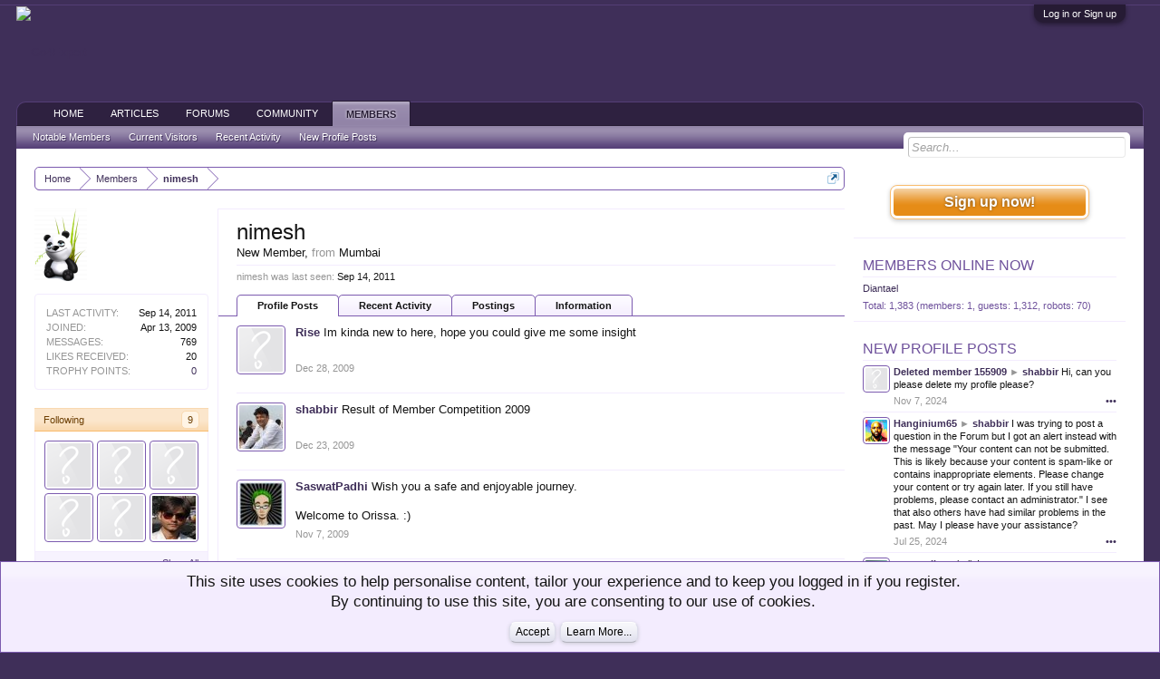

--- FILE ---
content_type: text/html; charset=UTF-8
request_url: https://www.go4expert.com/members/nimesh.52302/
body_size: 16356
content:
<!DOCTYPE html>
<html id="XenForo" lang="en-US" dir="LTR" class="Public NoJs LoggedOut Sidebar  Responsive" xmlns:fb="http://www.facebook.com/2008/fbml">
<head>

	<meta charset="utf-8" />
	<meta http-equiv="X-UA-Compatible" content="IE=Edge,chrome=1" />
	
		<meta name="viewport" content="width=device-width, initial-scale=1" />
	
	
		<base href="https://www.go4expert.com/" />
		<script>
			var _b = document.getElementsByTagName('base')[0], _bH = "https://www.go4expert.com/";
			if (_b && _b.href != _bH) _b.href = _bH;
		</script>
	

	<title>nimesh | Go4Expert</title>
	
	<noscript><style>.JsOnly, .jsOnly { display: none !important; }</style></noscript>
	<link rel="stylesheet" href="css.php?css=xenforo,form,public&amp;style=1&amp;dir=LTR&amp;d=1718803494" />
	<link rel="stylesheet" href="css.php?css=bb_code,facebook,login_bar,member_view,message_simple,nat_public_css,notices,panel_scroller,profile_post_list_simple,sidebar_share_page,wf_default&amp;style=1&amp;dir=LTR&amp;d=1718803494" />
	
	

	
	<!-- Google tag (gtag.js) -->
<script async src="https://www.googletagmanager.com/gtag/js?id=G-75L9VXE703"></script>
<script>
  window.dataLayer = window.dataLayer || [];
  function gtag(){dataLayer.push(arguments);}
  gtag('js', new Date());

  gtag('config', 'G-75L9VXE703');
</script>



	<script src="js/jquery/jquery-1.11.0.min.js"></script>	
		
	<script src="js/xenforo/xenforo.js?_v=4293148e"></script>
	<script src="js/xenforo/quick_reply_profile.js?_v=4293148e"></script>
	<script src="js/xenforo/comments_simple.js?_v=4293148e"></script>

	
	<link rel="apple-touch-icon" href="https://www.go4expert.com/images/logo.jpg" />
	<link rel="alternate" type="application/rss+xml" title="RSS feed for Go4Expert" href="forums/-/index.rss" />
	
	<link rel="next" href="members/nimesh.52302/?page=2" />
	<link rel="canonical" href="https://www.go4expert.com/members/nimesh.52302/" />
	<meta name="description" content="nimesh is a member of Go4Expert. New Member, from Mumbai" />	<meta property="og:site_name" content="Go4Expert" />
	<meta property="og:image" content="https://www.go4expert.com/data/avatars/m/52/52302.jpg?1469674424" />
	
	<meta property="og:image" content="https://www.go4expert.com/images/logo.jpg" />
	
	<meta property="og:type" content="profile" />
	<meta property="og:url" content="https://www.go4expert.com/members/nimesh.52302/" />
	<meta property="og:title" content="nimesh" />
	<meta property="og:description" content="nimesh is a New Member at Go4Expert" />
	
		<meta property="profile:username" content="nimesh" />
		
	
	<meta property="fb:app_id" content="472123222861973" />
	

</head>

<body>

<script src="//m.servedby-buysellads.com/monetization.js" type="text/javascript"></script>


	

<div id="loginBar">
	<div class="pageWidth">
		<div class="pageContent">	
			<h3 id="loginBarHandle">
				<label for="LoginControl"><a href="login/" class="concealed noOutline">Log in or Sign up</a></label>
			</h3>
			
			<span class="helper"></span>

			
		</div>
	</div>
</div>


<div id="headerMover">
	<div id="headerProxy"></div>

<div id="content" class="member_view">
	<div class="pageWidth">
		<div class="pageContent">
			<!-- main content area -->
			
			
			
			
				<div class="mainContainer">
					<div class="mainContent">
						
						
						
						
						<div class="breadBoxTop ">
							
							

<nav>
	
		
			
		
	

	<fieldset class="breadcrumb">
		<a href="misc/quick-navigation-menu" class="OverlayTrigger jumpMenuTrigger" data-cacheOverlay="true" title="Open quick navigation"><!--Jump to...--></a>
			
		<div class="boardTitle"><strong>Go4Expert</strong></div>
		
		<span class="crumbs">
			
				<span class="crust homeCrumb" itemscope="itemscope" itemtype="http://data-vocabulary.org/Breadcrumb">
					<a href="https://www.go4expert.com" class="crumb" rel="up" itemprop="url"><span itemprop="title">Home</span></a>
					<span class="arrow"><span></span></span>
				</span>
			
			
			
				<span class="crust selectedTabCrumb" itemscope="itemscope" itemtype="http://data-vocabulary.org/Breadcrumb">
					<a href="https://www.go4expert.com/members/" class="crumb" rel="up" itemprop="url"><span itemprop="title">Members</span></a>
					<span class="arrow"><span>&gt;</span></span>
				</span>
			
			
			
				
					<span class="crust" itemscope="itemscope" itemtype="http://data-vocabulary.org/Breadcrumb">
						<a href="https://www.go4expert.com/members/nimesh.52302/" class="crumb" rel="up" itemprop="url"><span itemprop="title">nimesh</span></a>
						<span class="arrow"><span>&gt;</span></span>
					</span>
				
			
		</span>
	</fieldset>
</nav>
						</div>
						
						
						
					
						<!--[if lt IE 8]>
							<p class="importantMessage">You are using an out of date browser. It  may not display this or other websites correctly.<br />You should upgrade or use an <a href="https://www.google.com/chrome/browser/" target="_blank">alternative browser</a>.</p>
						<![endif]-->

						
						
	

	
						
						
						
						
						
						
						
						
						
						<!-- main template -->
						
 




	







<div class="profilePage" itemscope="itemscope" itemtype="http://data-vocabulary.org/Person">

	<div class="mast">
		<div class="avatarScaler">
			
				<span class="Av52302l">
					<img src="https://www.go4expert.com/data/avatars/l/52/52302.jpg?1469674424" alt="nimesh" style="left: 67px; top: 56px; " itemprop="photo" />
				</span>
			
		</div>
		
		

		

		<div class="section infoBlock">
			<div class="secondaryContent pairsJustified">

				
				
				
					<dl><dt>Last Activity:</dt>
						<dd><span class="DateTime" title="Sep 14, 2011 at 8:43 PM">Sep 14, 2011</span></dd></dl>
				

				<dl><dt>Joined:</dt>
					<dd>Apr 13, 2009</dd></dl>

				<dl><dt>Messages:</dt>
					<dd>769</dd></dl>

				<dl><dt>Likes Received:</dt>
					<dd>20</dd></dl>

				
					<dl><dt>Trophy Points:</dt>
						<dd><a href="members/nimesh.52302/trophies" class="OverlayTrigger">0</a></dd></dl>
				
					
				
					
				

			</div>
		</div>

		

		
		<div class="followBlocks">
			
				<div class="section">
					<h3 class="subHeading textWithCount" title="nimesh is following 9 members.">
						<span class="text">Following</span>
						<a href="members/nimesh.52302/following" class="count OverlayTrigger">9</a>
					</h3>
					<div class="primaryContent avatarHeap">
						<ol>
						
							<li>
								<a href="members/assi9.62183/" class="avatar Av62183s Tooltip" title="Assi9" itemprop="contact" data-avatarhtml="true"><span class="img s" style="background-image: url('styles/default/xenforo/avatars/avatar_s.png')">Assi9</span></a>
							</li>
						
							<li>
								<a href="members/rise.67097/" class="avatar Av67097s Tooltip" title="Rise" itemprop="contact" data-avatarhtml="true"><span class="img s" style="background-image: url('styles/default/xenforo/avatars/avatar_s.png')">Rise</span></a>
							</li>
						
							<li>
								<a href="members/xpi0t0s.51/" class="avatar Av51s Tooltip" title="xpi0t0s" itemprop="contact" data-avatarhtml="true"><span class="img s" style="background-image: url('styles/default/xenforo/avatars/avatar_s.png')">xpi0t0s</span></a>
							</li>
						
							<li>
								<a href="members/techgeek-in.66905/" class="avatar Av66905s Tooltip" title="techgeek.in" itemprop="contact" data-avatarhtml="true"><span class="img s" style="background-image: url('styles/default/xenforo/avatars/avatar_s.png')">techgeek.in</span></a>
							</li>
						
							<li>
								<a href="members/rik625.58281/" class="avatar Av58281s Tooltip" title="rik625" itemprop="contact" data-avatarhtml="true"><span class="img s" style="background-image: url('styles/default/xenforo/avatars/avatar_s.png')">rik625</span></a>
							</li>
						
							<li>
								<a href="members/shyam_oec.16337/" class="avatar Av16337s Tooltip" title="shyam_oec" itemprop="contact" data-avatarhtml="true"><span class="img s" style="background-image: url('data/avatars/s/16/16337.jpg?1469674424')">shyam_oec</span></a>
							</li>
						
						</ol>
					</div>
					
						<div class="sectionFooter"><a href="members/nimesh.52302/following" class="OverlayTrigger">Show All</a></div>
					
				</div>
			

			
				<div class="section">
					<h3 class="subHeading textWithCount" title="nimesh is being followed by 14 members.">
						<span class="text">Followers</span>
						<a href="members/nimesh.52302/followers" class="count OverlayTrigger">14</a>
					</h3>
					<div class="primaryContent avatarHeap">
						<ol>
						
							<li>
								<a href="members/rise.67097/" class="avatar Av67097s Tooltip" title="Rise" itemprop="contact" data-avatarhtml="true"><span class="img s" style="background-image: url('styles/default/xenforo/avatars/avatar_s.png')">Rise</span></a>
							</li>
						
							<li>
								<a href="members/assi9.62183/" class="avatar Av62183s Tooltip" title="Assi9" itemprop="contact" data-avatarhtml="true"><span class="img s" style="background-image: url('styles/default/xenforo/avatars/avatar_s.png')">Assi9</span></a>
							</li>
						
							<li>
								<a href="members/lionaneesh.70501/" class="avatar Av70501s Tooltip" title="lionaneesh" itemprop="contact" data-avatarhtml="true"><span class="img s" style="background-image: url('data/avatars/s/70/70501.jpg?1469674424')">lionaneesh</span></a>
							</li>
						
							<li>
								<a href="members/shyam_oec.16337/" class="avatar Av16337s Tooltip" title="shyam_oec" itemprop="contact" data-avatarhtml="true"><span class="img s" style="background-image: url('data/avatars/s/16/16337.jpg?1469674424')">shyam_oec</span></a>
							</li>
						
							<li>
								<a href="members/hanleyhansen.18832/" class="avatar Av18832s Tooltip" title="hanleyhansen" itemprop="contact" data-avatarhtml="true"><span class="img s" style="background-image: url('styles/default/xenforo/avatars/avatar_s.png')">hanleyhansen</span></a>
							</li>
						
							<li>
								<a href="members/rik625.58281/" class="avatar Av58281s Tooltip" title="rik625" itemprop="contact" data-avatarhtml="true"><span class="img s" style="background-image: url('styles/default/xenforo/avatars/avatar_s.png')">rik625</span></a>
							</li>
						
						</ol>
					</div>
					
						<div class="sectionFooter"><a href="members/nimesh.52302/followers" class="OverlayTrigger">Show All</a></div>
					
				</div>
			
		</div>
		

		

		
		<div class="section infoBlock">
			<dl class="secondaryContent pairsJustified">
			
				

				

				
					<dl><dt>Home Page:</dt>
						<dd><a href="http://techiethakkar.blogspot.com" rel="nofollow" target="_blank" itemprop="url">http://techiethakkar.blogspot.com</a></dd></dl>
				

				
					<dl>
						<dt>Location:</dt>
						<dd>
							
								<a href="misc/location-info?location=Mumbai" rel="nofollow noreferrer" target="_blank" itemprop="address">Mumbai</a>
							
						</dd>
					</dl>
				

				
					<dl><dt>Occupation:</dt>
						<dd itemprop="role">Oracle Apps Admin</dd></dl>
				
			
			</dl>
		</div>
		
		
		
				
	
	<div class="section infoBlock sharePage">
		<div class="secondaryContent">
			<h3>Share This Page</h3>
			
				
				
					<div class="tweet shareControl">
						<a href="https://twitter.com/share" class="twitter-share-button" data-count="horizontal"
							data-lang="en-US"
							data-url="https://www.go4expert.com/members/nimesh.52302/"
							data-via="go4expert"
							data-related="go4expert">Tweet</a>
					</div>
						
				
					<div class="facebookLike shareControl">
						
						<div class="fb-like" data-href="https://www.go4expert.com/members/nimesh.52302/" data-layout="button_count" data-action="like" data-font="trebuchet ms" data-colorscheme="light"></div>
					</div>
				
					
						
			
		</div>
	</div>

		

		
		
		

	</div>

	<div class="mainProfileColumn">

		<div class="section primaryUserBlock">
			<div class="mainText secondaryContent">
				<div class="followBlock">
					
					
				</div>

				<h1 itemprop="name" class="username">nimesh</h1>

				<p class="userBlurb">
					<span class="userTitle" itemprop="title">New Member</span>, <span class="muted">from</span> <a href="misc/location-info?location=Mumbai" class="concealed" target="_blank" rel="nofollow noreferrer">Mumbai</a>
				</p>
				

				

				
					<dl class="pairsInline lastActivity">
						<dt>nimesh was last seen:</dt>
						<dd>
							
								<span class="DateTime" title="Sep 14, 2011 at 8:43 PM">Sep 14, 2011</span>
							
						</dd>
					</dl>
				
			</div>
			
			<ul class="tabs mainTabs Tabs" data-panes="#ProfilePanes > li" data-history="on">
				<li><a href="/members/nimesh.52302/#profilePosts">Profile Posts</a></li>
				<li><a href="/members/nimesh.52302/#recentActivity">Recent Activity</a></li>
				<li><a href="/members/nimesh.52302/#postings">Postings</a></li>
				<li><a href="/members/nimesh.52302/#info">Information</a></li>
				
				
			</ul>
		</div>

		<ul id="ProfilePanes">
			<li id="profilePosts" class="profileContent">

			
				

				
				
				

				<form action="inline-mod/profile-post/switch" method="post"
					class="InlineModForm section"
					data-cookieName="profilePosts"
					data-controls="#InlineModControls"
					data-imodOptions="#ModerationSelect option">

					<ol class="messageSimpleList" id="ProfilePostList">
						
							
								
									


	





<li id="profile-post-550" class="primaryContent messageSimple   " data-author="Rise">

	<a href="members/rise.67097/" class="avatar Av67097s" data-avatarhtml="true"><img src="styles/default/xenforo/avatars/avatar_s.png" width="48" height="48" alt="Rise" /></a>
	
	<div class="messageInfo">
		
		

		<div class="messageContent">
			
				<a href="members/rise.67097/" class="username poster" dir="auto">Rise</a>
			
			<article><blockquote class="ugc baseHtml">Im kinda new to here, hope you could give me some insight</blockquote></article>
		</div>

		

		<div class="messageMeta">
				<div class="privateControls">
					
					<a href="profile-posts/550/" title="Permalink" class="item muted"><span class="DateTime" title="Dec 28, 2009 at 2:09 PM">Dec 28, 2009</span></a>
					
					
					
					
					
					
					
					
					
					
				</div>
			
		</div>

		<ol class="messageResponse">

			<li id="likes-wp-550">
				
			</li>

			

			

		</ol>

	
	</div>
</li>


								
							
								
									


	





<li id="profile-post-540" class="primaryContent messageSimple  staff " data-author="shabbir">

	<a href="members/shabbir.1/" class="avatar Av1s" data-avatarhtml="true"><img src="data/avatars/s/0/1.jpg?1469718399" width="48" height="48" alt="shabbir" /></a>
	
	<div class="messageInfo">
		
		

		<div class="messageContent">
			
				<a href="members/shabbir.1/" class="username poster" dir="auto">shabbir</a>
			
			<article><blockquote class="ugc baseHtml">Result of Member Competition 2009</blockquote></article>
		</div>

		

		<div class="messageMeta">
				<div class="privateControls">
					
					<a href="profile-posts/540/" title="Permalink" class="item muted"><span class="DateTime" title="Dec 23, 2009 at 9:35 AM">Dec 23, 2009</span></a>
					
					
					
					
					
					
					
					
					
					
				</div>
			
		</div>

		<ol class="messageResponse">

			<li id="likes-wp-540">
				
			</li>

			

			

		</ol>

	
	</div>
</li>


								
							
								
									


	





<li id="profile-post-508" class="primaryContent messageSimple   " data-author="SaswatPadhi">

	<a href="members/saswatpadhi.54517/" class="avatar Av54517s" data-avatarhtml="true"><img src="data/avatars/s/54/54517.jpg?1469674424" width="48" height="48" alt="SaswatPadhi" /></a>
	
	<div class="messageInfo">
		
		

		<div class="messageContent">
			
				<a href="members/saswatpadhi.54517/" class="username poster" dir="auto">SaswatPadhi</a>
			
			<article><blockquote class="ugc baseHtml">Wish you a safe and enjoyable journey.<br />
<br />
Welcome to Orissa. :)</blockquote></article>
		</div>

		

		<div class="messageMeta">
				<div class="privateControls">
					
					<a href="profile-posts/508/" title="Permalink" class="item muted"><span class="DateTime" title="Nov 7, 2009 at 2:54 PM">Nov 7, 2009</span></a>
					
					
					
					
					
					
					
					
					
					
				</div>
			
		</div>

		<ol class="messageResponse">

			<li id="likes-wp-508">
				
			</li>

			

			

		</ol>

	
	</div>
</li>


								
							
								
									


	





<li id="profile-post-481" class="primaryContent messageSimple  staff " data-author="shabbir">

	<a href="members/shabbir.1/" class="avatar Av1s" data-avatarhtml="true"><img src="data/avatars/s/0/1.jpg?1469718399" width="48" height="48" alt="shabbir" /></a>
	
	<div class="messageInfo">
		
		

		<div class="messageContent">
			
				<a href="members/shabbir.1/" class="username poster" dir="auto">shabbir</a>
			
			<article><blockquote class="ugc baseHtml">I see your blog in blogspot and so have you read <a href="http://www.codeitwell.com/blogspot-vs-wordpress.html" rel="nofollow" class="externalLink" target="_blank">http://www.codeitwell.com/blogspot-vs-wordpress.html</a></blockquote></article>
		</div>

		

		<div class="messageMeta">
				<div class="privateControls">
					
					<a href="profile-posts/481/" title="Permalink" class="item muted"><span class="DateTime" title="Oct 3, 2009 at 12:32 PM">Oct 3, 2009</span></a>
					
					
					
					
					
					
					
					
					
					
				</div>
			
		</div>

		<ol class="messageResponse">

			<li id="likes-wp-481">
				
			</li>

			

			

		</ol>

	
	</div>
</li>


								
							
								
									


	





<li id="profile-post-364" class="primaryContent messageSimple   " data-author="mayjune">

	<a href="members/mayjune.58186/" class="avatar Av58186s" data-avatarhtml="true"><img src="data/avatars/s/58/58186.jpg?1469674424" width="48" height="48" alt="mayjune" /></a>
	
	<div class="messageInfo">
		
		

		<div class="messageContent">
			
				<a href="members/mayjune.58186/" class="username poster" dir="auto">mayjune</a>
			
			<article><blockquote class="ugc baseHtml"><a href="http://www.go4expert.com/forums/showthread.php?p=54411#post54411" rel="nofollow" class="internalLink">http://www.go4expert.com/forums/showthread.php?p=54411#post54411</a><br />
hey check this link...</blockquote></article>
		</div>

		

		<div class="messageMeta">
				<div class="privateControls">
					
					<a href="profile-posts/364/" title="Permalink" class="item muted"><span class="DateTime" title="Aug 7, 2009 at 2:16 AM">Aug 7, 2009</span></a>
					
					
					
					
					
					
					
					
					
					
				</div>
			
		</div>

		<ol class="messageResponse">

			<li id="likes-wp-364">
				
			</li>

			

			

		</ol>

	
	</div>
</li>


								
							
								
									


	





<li id="profile-post-359" class="primaryContent messageSimple   " data-author="Saket">

	<a href="members/saket.61716/" class="avatar Av61716s" data-avatarhtml="true"><img src="styles/default/xenforo/avatars/avatar_s.png" width="48" height="48" alt="Saket" /></a>
	
	<div class="messageInfo">
		
		

		<div class="messageContent">
			
				<a href="members/saket.61716/" class="username poster" dir="auto">Saket</a>
			
			<article><blockquote class="ugc baseHtml">Location [IMG] Don't Know</blockquote></article>
		</div>

		

		<div class="messageMeta">
				<div class="privateControls">
					
					<a href="profile-posts/359/" title="Permalink" class="item muted"><span class="DateTime" title="Aug 5, 2009 at 7:54 PM">Aug 5, 2009</span></a>
					
					
					
					
					
					
					
					
					
					
				</div>
			
		</div>

		<ol class="messageResponse">

			<li id="likes-wp-359">
				
			</li>

			

			

		</ol>

	
	</div>
</li>


								
							
								
									


	





<li id="profile-post-198" class="primaryContent messageSimple  staff " data-author="shabbir">

	<a href="members/shabbir.1/" class="avatar Av1s" data-avatarhtml="true"><img src="data/avatars/s/0/1.jpg?1469718399" width="48" height="48" alt="shabbir" /></a>
	
	<div class="messageInfo">
		
		

		<div class="messageContent">
			
				<a href="members/shabbir.1/" class="username poster" dir="auto">shabbir</a>
			
			<article><blockquote class="ugc baseHtml">If you post all the parts combined that can be considered as only part I is copied according to you</blockquote></article>
		</div>

		

		<div class="messageMeta">
				<div class="privateControls">
					
					<a href="profile-posts/198/" title="Permalink" class="item muted"><span class="DateTime" title="Jun 25, 2009 at 11:20 AM">Jun 25, 2009</span></a>
					
					
					
					
					
					
					
					
					
					
				</div>
			
		</div>

		<ol class="messageResponse">

			<li id="likes-wp-198">
				
			</li>

			

			

		</ol>

	
	</div>
</li>


								
							
								
									


	





<li id="profile-post-196" class="primaryContent messageSimple  staff " data-author="shabbir">

	<a href="members/shabbir.1/" class="avatar Av1s" data-avatarhtml="true"><img src="data/avatars/s/0/1.jpg?1469718399" width="48" height="48" alt="shabbir" /></a>
	
	<div class="messageInfo">
		
		

		<div class="messageContent">
			
				<a href="members/shabbir.1/" class="username poster" dir="auto">shabbir</a>
			
			<article><blockquote class="ugc baseHtml">Reference is where you have taken something from there and not where you have 75% of the complete content.</blockquote></article>
		</div>

		

		<div class="messageMeta">
				<div class="privateControls">
					
					<a href="profile-posts/196/" title="Permalink" class="item muted"><span class="DateTime" title="Jun 25, 2009 at 10:13 AM">Jun 25, 2009</span></a>
					
					
					
					
					
					
					
					
					
					
				</div>
			
		</div>

		<ol class="messageResponse">

			<li id="likes-wp-196">
				
			</li>

			

			

		</ol>

	
	</div>
</li>


								
							
								
									


	





<li id="profile-post-194" class="primaryContent messageSimple  staff " data-author="shabbir">

	<a href="members/shabbir.1/" class="avatar Av1s" data-avatarhtml="true"><img src="data/avatars/s/0/1.jpg?1469718399" width="48" height="48" alt="shabbir" /></a>
	
	<div class="messageInfo">
		
		

		<div class="messageContent">
			
				<a href="members/shabbir.1/" class="username poster" dir="auto">shabbir</a>
			
			<article><blockquote class="ugc baseHtml">Yes I see that and it would be good if you post the original ones</blockquote></article>
		</div>

		

		<div class="messageMeta">
				<div class="privateControls">
					
					<a href="profile-posts/194/" title="Permalink" class="item muted"><span class="DateTime" title="Jun 25, 2009 at 6:32 AM">Jun 25, 2009</span></a>
					
					
					
					
					
					
					
					
					
					
				</div>
			
		</div>

		<ol class="messageResponse">

			<li id="likes-wp-194">
				
			</li>

			

			

		</ol>

	
	</div>
</li>


								
							
								
									


	





<li id="profile-post-192" class="primaryContent messageSimple  staff " data-author="shabbir">

	<a href="members/shabbir.1/" class="avatar Av1s" data-avatarhtml="true"><img src="data/avatars/s/0/1.jpg?1469718399" width="48" height="48" alt="shabbir" /></a>
	
	<div class="messageInfo">
		
		

		<div class="messageContent">
			
				<a href="members/shabbir.1/" class="username poster" dir="auto">shabbir</a>
			
			<article><blockquote class="ugc baseHtml">It was not accepted because lots of content was exactly same as the one in the url<br />
<br />
<a href="http://lifehacker.com/171578/printing-power-tips" rel="nofollow" class="externalLink" target="_blank">http://lifehacker.com/171578/printing-power-tips</a><br />
<br />
Which you have used as reference but then it should not be 380 out 640 words are from that url only.</blockquote></article>
		</div>

		

		<div class="messageMeta">
				<div class="privateControls">
					
					<a href="profile-posts/192/" title="Permalink" class="item muted"><span class="DateTime" title="Jun 25, 2009 at 3:39 AM">Jun 25, 2009</span></a>
					
					
					
					
					
					
					
					
					
					
				</div>
			
		</div>

		<ol class="messageResponse">

			<li id="likes-wp-192">
				
			</li>

			

			

		</ol>

	
	</div>
</li>


								
							
								
									


	





<li id="profile-post-187" class="primaryContent messageSimple  staff " data-author="shabbir">

	<a href="members/shabbir.1/" class="avatar Av1s" data-avatarhtml="true"><img src="data/avatars/s/0/1.jpg?1469718399" width="48" height="48" alt="shabbir" /></a>
	
	<div class="messageInfo">
		
		

		<div class="messageContent">
			
				<a href="members/shabbir.1/" class="username poster" dir="auto">shabbir</a>
			
			<article><blockquote class="ugc baseHtml">Ok.</blockquote></article>
		</div>

		

		<div class="messageMeta">
				<div class="privateControls">
					
					<a href="profile-posts/187/" title="Permalink" class="item muted"><span class="DateTime" title="Jun 22, 2009 at 4:26 AM">Jun 22, 2009</span></a>
					
					
					
					
					
					
					
					
					
					
				</div>
			
		</div>

		<ol class="messageResponse">

			<li id="likes-wp-187">
				
			</li>

			

			

		</ol>

	
	</div>
</li>


								
							
								
									


	





<li id="profile-post-185" class="primaryContent messageSimple  staff " data-author="shabbir">

	<a href="members/shabbir.1/" class="avatar Av1s" data-avatarhtml="true"><img src="data/avatars/s/0/1.jpg?1469718399" width="48" height="48" alt="shabbir" /></a>
	
	<div class="messageInfo">
		
		

		<div class="messageContent">
			
				<a href="members/shabbir.1/" class="username poster" dir="auto">shabbir</a>
			
			<article><blockquote class="ugc baseHtml">Nice blog mate. Also have you seen Link to your G4EF Profile announcement</blockquote></article>
		</div>

		

		<div class="messageMeta">
				<div class="privateControls">
					
					<a href="profile-posts/185/" title="Permalink" class="item muted"><span class="DateTime" title="Jun 21, 2009 at 5:30 PM">Jun 21, 2009</span></a>
					
					
					
					
					
					
					
					
					
					
				</div>
			
		</div>

		<ol class="messageResponse">

			<li id="likes-wp-185">
				
			</li>

			

			

		</ol>

	
	</div>
</li>


								
							
								
									


	





<li id="profile-post-180" class="primaryContent messageSimple   " data-author="SaswatPadhi">

	<a href="members/saswatpadhi.54517/" class="avatar Av54517s" data-avatarhtml="true"><img src="data/avatars/s/54/54517.jpg?1469674424" width="48" height="48" alt="SaswatPadhi" /></a>
	
	<div class="messageInfo">
		
		

		<div class="messageContent">
			
				<a href="members/saswatpadhi.54517/" class="username poster" dir="auto">SaswatPadhi</a>
			
			<article><blockquote class="ugc baseHtml">Good links :<br />
<a href="http://www.osdata.com/topic/language/asm/asmintro.htm" rel="nofollow" class="externalLink" target="_blank">http://www.osdata.com/topic/language/asm/asmintro.htm</a><br />
<a href="http://en.wikibooks.org/wiki/X86_Assembly" rel="nofollow" class="externalLink" target="_blank">http://en.wikibooks.org/wiki/X86_Assembly</a><br />
<a href="http://theor.jinr.ru/~alvladim/man/asm.html" rel="nofollow" class="externalLink" target="_blank">http://theor.jinr.ru/~alvladim/man/asm.html</a><br />
(Google for more, many good tuts are available)<br />
<br />
Even I am not very good in ASM, yet. We can learn together. :)</blockquote></article>
		</div>

		

		<div class="messageMeta">
				<div class="privateControls">
					
					<a href="profile-posts/180/" title="Permalink" class="item muted"><span class="DateTime" title="Jun 20, 2009 at 9:10 AM">Jun 20, 2009</span></a>
					
					
					
					
					
					
					
					
					
					
				</div>
			
		</div>

		<ol class="messageResponse">

			<li id="likes-wp-180">
				
			</li>

			

			

		</ol>

	
	</div>
</li>


								
							
								
									


	





<li id="profile-post-178" class="primaryContent messageSimple   " data-author="SaswatPadhi">

	<a href="members/saswatpadhi.54517/" class="avatar Av54517s" data-avatarhtml="true"><img src="data/avatars/s/54/54517.jpg?1469674424" width="48" height="48" alt="SaswatPadhi" /></a>
	
	<div class="messageInfo">
		
		

		<div class="messageContent">
			
				<a href="members/saswatpadhi.54517/" class="username poster" dir="auto">SaswatPadhi</a>
			
			<article><blockquote class="ugc baseHtml">I just love C++. Now, I'm starting to like ASM. VB was my favorite in 8th. :)<br />
<br />
I like to play with many languages : BrainF*ck, BeFunge, WhiteSpace, QBasic, Java, C#, even LOGO :p!</blockquote></article>
		</div>

		

		<div class="messageMeta">
				<div class="privateControls">
					
					<a href="profile-posts/178/" title="Permalink" class="item muted"><span class="DateTime" title="Jun 20, 2009 at 8:58 AM">Jun 20, 2009</span></a>
					
					
					
					
					
					
					
					
					
					
				</div>
			
		</div>

		<ol class="messageResponse">

			<li id="likes-wp-178">
				
			</li>

			

			

		</ol>

	
	</div>
</li>


								
							
								
									


	





<li id="profile-post-175" class="primaryContent messageSimple   " data-author="SaswatPadhi">

	<a href="members/saswatpadhi.54517/" class="avatar Av54517s" data-avatarhtml="true"><img src="data/avatars/s/54/54517.jpg?1469674424" width="48" height="48" alt="SaswatPadhi" /></a>
	
	<div class="messageInfo">
		
		

		<div class="messageContent">
			
				<a href="members/saswatpadhi.54517/" class="username poster" dir="auto">SaswatPadhi</a>
			
			<article><blockquote class="ugc baseHtml">Completely on my own !<br />
I was good at programming and then I thought to try cracking, and I was good was that too.<br />
<br />
I'll tell you something, I learned cracking in February, this year. And when my board exams were going on (in March), I joined crackmes.de and solved 10+ crackmes !! :D (Of course, my parents are unaware of this ;))</blockquote></article>
		</div>

		

		<div class="messageMeta">
				<div class="privateControls">
					
					<a href="profile-posts/175/" title="Permalink" class="item muted"><span class="DateTime" title="Jun 20, 2009 at 8:38 AM">Jun 20, 2009</span></a>
					
					
					
					
					
					
					
					
					
					
				</div>
			
		</div>

		<ol class="messageResponse">

			<li id="likes-wp-175">
				
			</li>

			

			

		</ol>

	
	</div>
</li>


								
							
								
									


	





<li id="profile-post-172" class="primaryContent messageSimple   " data-author="SaswatPadhi">

	<a href="members/saswatpadhi.54517/" class="avatar Av54517s" data-avatarhtml="true"><img src="data/avatars/s/54/54517.jpg?1469674424" width="48" height="48" alt="SaswatPadhi" /></a>
	
	<div class="messageInfo">
		
		

		<div class="messageContent">
			
				<a href="members/saswatpadhi.54517/" class="username poster" dir="auto">SaswatPadhi</a>
			
			<article><blockquote class="ugc baseHtml">Someone increased my reputation by +1. I am quite sure it's you :)<br />
<br />
Thanx !</blockquote></article>
		</div>

		

		<div class="messageMeta">
				<div class="privateControls">
					
					<a href="profile-posts/172/" title="Permalink" class="item muted"><span class="DateTime" title="Jun 19, 2009 at 7:38 PM">Jun 19, 2009</span></a>
					
					
					
					
					
					
					
					
					
					
				</div>
			
		</div>

		<ol class="messageResponse">

			<li id="likes-wp-172">
				
			</li>

			

			

		</ol>

	
	</div>
</li>


								
							
								
									


	





<li id="profile-post-170" class="primaryContent messageSimple   " data-author="SaswatPadhi">

	<a href="members/saswatpadhi.54517/" class="avatar Av54517s" data-avatarhtml="true"><img src="data/avatars/s/54/54517.jpg?1469674424" width="48" height="48" alt="SaswatPadhi" /></a>
	
	<div class="messageInfo">
		
		

		<div class="messageContent">
			
				<a href="members/saswatpadhi.54517/" class="username poster" dir="auto">SaswatPadhi</a>
			
			<article><blockquote class="ugc baseHtml">Hi bro, how ware you ?<br />
Why don't you vote for the Article Of The Month ?!?</blockquote></article>
		</div>

		

		<div class="messageMeta">
				<div class="privateControls">
					
					<a href="profile-posts/170/" title="Permalink" class="item muted"><span class="DateTime" title="Jun 19, 2009 at 7:03 PM">Jun 19, 2009</span></a>
					
					
					
					
					
					
					
					
					
					
				</div>
			
		</div>

		<ol class="messageResponse">

			<li id="likes-wp-170">
				
			</li>

			

			

		</ol>

	
	</div>
</li>


								
							
								
									


	





<li id="profile-post-163" class="primaryContent messageSimple   " data-author="SaswatPadhi">

	<a href="members/saswatpadhi.54517/" class="avatar Av54517s" data-avatarhtml="true"><img src="data/avatars/s/54/54517.jpg?1469674424" width="48" height="48" alt="SaswatPadhi" /></a>
	
	<div class="messageInfo">
		
		

		<div class="messageContent">
			
				<a href="members/saswatpadhi.54517/" class="username poster" dir="auto">SaswatPadhi</a>
			
			<article><blockquote class="ugc baseHtml">My plans, well ... I had appeared for IIT and AIEEE only.<br />
In IIT, I ended up with AIR 4300 and in AIEEE, I have state rank 12.<br />
<br />
May be no one would believe me(but I don't have to prove to anyone) that, I could easily be within top 500 in IIT; if I had not made some mistakes as silly as 9+9=9 ! :( :( :(<br />
<br />
So, I think I will drop this year and re-appear IIT next year :(</blockquote></article>
		</div>

		

		<div class="messageMeta">
				<div class="privateControls">
					
					<a href="profile-posts/163/" title="Permalink" class="item muted"><span class="DateTime" title="Jun 12, 2009 at 2:17 PM">Jun 12, 2009</span></a>
					
					
					
					
					
					
					
					
					
					
				</div>
			
		</div>

		<ol class="messageResponse">

			<li id="likes-wp-163">
				
			</li>

			

			

		</ol>

	
	</div>
</li>


								
							
								
									


	





<li id="profile-post-159" class="primaryContent messageSimple   " data-author="SaswatPadhi">

	<a href="members/saswatpadhi.54517/" class="avatar Av54517s" data-avatarhtml="true"><img src="data/avatars/s/54/54517.jpg?1469674424" width="48" height="48" alt="SaswatPadhi" /></a>
	
	<div class="messageInfo">
		
		

		<div class="messageContent">
			
				<a href="members/saswatpadhi.54517/" class="username poster" dir="auto">SaswatPadhi</a>
			
			<article><blockquote class="ugc baseHtml">Thanks :)<br />
But I am 4th in my state :( State topper scored 97.0 % !!<br />
You know, in my 10th I was 3nd in state with 98.0 %. A boy from my own school had topped with 98.6 % !<br />
<br />
Office ! Am I the youngest one over here ?! :(<br />
btw, where do you you work and what basically is your job all about ?<br />
Anyway, it's good that you would be free now. I was kinda bored here.<br />
<br />
I live right in the capital city : Bhubaneswar. Where do you live in Mumbai btw ?<br />
I had been to Mumbai thrice : I was selected in the National Astronomy Olympiad twice, so been to Mumbai for the Training Camp (at IIT-B and NSC, Worli). And once more, I had been to my cousin's.</blockquote></article>
		</div>

		

		<div class="messageMeta">
				<div class="privateControls">
					
					<a href="profile-posts/159/" title="Permalink" class="item muted"><span class="DateTime" title="Jun 12, 2009 at 1:24 PM">Jun 12, 2009</span></a>
					
					
					
					
					
					
					
					
					
					
				</div>
			
		</div>

		<ol class="messageResponse">

			<li id="likes-wp-159">
				
			</li>

			

			

		</ol>

	
	</div>
</li>


								
							
								
									


	





<li id="profile-post-157" class="primaryContent messageSimple   " data-author="SaswatPadhi">

	<a href="members/saswatpadhi.54517/" class="avatar Av54517s" data-avatarhtml="true"><img src="data/avatars/s/54/54517.jpg?1469674424" width="48" height="48" alt="SaswatPadhi" /></a>
	
	<div class="messageInfo">
		
		

		<div class="messageContent">
			
				<a href="members/saswatpadhi.54517/" class="username poster" dir="auto">SaswatPadhi</a>
			
			<article><blockquote class="ugc baseHtml">Hey nimesh ! :)<br />
<br />
Where are you man ? I rarely see you online.</blockquote></article>
		</div>

		

		<div class="messageMeta">
				<div class="privateControls">
					
					<a href="profile-posts/157/" title="Permalink" class="item muted"><span class="DateTime" title="Jun 12, 2009 at 7:02 AM">Jun 12, 2009</span></a>
					
					
					
					
					
					
					
					
					
					
				</div>
			
		</div>

		<ol class="messageResponse">

			<li id="likes-wp-157">
				
			</li>

			

			

		</ol>

	
	</div>
</li>


								
							
						
					</ol>

					

					<div class="pageNavLinkGroup">
						<div class="linkGroup SelectionCountContainer"></div>
						<div class="linkGroup" style="display: none"><a href="javascript:" class="muted JsOnly DisplayIgnoredContent Tooltip" title="Show hidden content by ">Show Ignored Content</a></div>
						


<div class="PageNav"
	data-page="1"
	data-range="2"
	data-start="2"
	data-end="2"
	data-last="2"
	data-sentinel="{{sentinel}}"
	data-baseurl="members/nimesh.52302/?page=%7B%7Bsentinel%7D%7D">
	
	<span class="pageNavHeader">Page 1 of 2</span>
	
	<nav>
		
		
		<a href="members/nimesh.52302/" class="currentPage " rel="start">1</a>
		
		
		
		
		
		
		
		<a href="members/nimesh.52302/?page=2" class="">2</a>
		
		
			<a href="members/nimesh.52302/?page=2" class="text">Next &gt;</a>
			
		
	</nav>	
	
	
</div>

					</div>

					<input type="hidden" name="_xfToken" value="" />
				</form>

			

			</li>

			
			<li id="recentActivity" class="profileContent" data-loadUrl="members/nimesh.52302/recent-activity">
				<span class="JsOnly">Loading...</span>
				<noscript><a href="members/nimesh.52302/recent-activity">View</a></noscript>
			</li>
			

			<li id="postings" class="profileContent" data-loadUrl="members/nimesh.52302/recent-content">
				<span class="JsOnly">Loading...</span>
				<noscript><a href="members/nimesh.52302/recent-content">View</a></noscript>
			</li>

			<li id="info" class="profileContent">

				
					<div class="section">
						<h3 class="textHeading">About</h3>

						<div class="primaryContent">
							
								
									<div class="pairsColumns aboutPairs">
									
										

										

										
											<dl><dt>Home Page:</dt> <dd><a href="http://techiethakkar.blogspot.com" rel="nofollow" target="_blank">http://techiethakkar.blogspot.com</a></dd></dl>
										

										
											<dl>
												<dt>Location:</dt>
												<dd>
													
														<a href="misc/location-info?location=Mumbai" rel="nofollow noreferrer" target="_blank" itemprop="address" class="concealed">Mumbai</a>
													
												</dd>
											</dl>
										

										
											<dl><dt>Occupation:</dt> <dd>Oracle Apps Admin</dd></dl>
										
										
										
											
												
	<dl>
		<dt>Interests:</dt> 
		<dd>
			
				<ul>
				
					<li></li>
				
				</ul>
			
		</dd>
	</dl>

											
										
									
									</div>
								

								<div class="baseHtml ugc">Photography, Trekking, Surfing, but obvious Programming <img src="styles/default/xenforo/clear.png" class="mceSmilieSprite mceSmilie1" alt=":)" title="Smile    :)" /></div>
							
						</div>
					</div>
				

				<div class="section">
					<h3 class="textHeading">Interact</h3>

					<div class="primaryContent">
						<div class="pairsColumns contactInfo">
							<dl>
								<dt>Content:</dt>
								<dd><ul>
									
									<li><a href="search/member?user_id=52302" rel="nofollow">Find all content by nimesh</a></li>
									<li><a href="search/member?user_id=52302&amp;content=thread" rel="nofollow">Find all threads by nimesh</a></li>
									
								</ul></dd>
							</dl>
							
							
								
									
	<dl>
		<dt>Yahoo! Messenger:</dt> 
		<dd>
			
				nimeshthakkar
			
		</dd>
	</dl>

								
							
						</div>
					</div>
				</div>
				
				
					
						<div class="section">
							<h3 class="textHeading">Signature</h3>
							<div class="primaryContent">
								<div class="baseHtml signature ugc"><b>Nimesh</b> aka <b>KFP</b><br />
<a href="http://techiethakkar.blogspot.com" target="_blank" class="externalLink" rel="nofollow">My Blog</a> | <a href="http://thakkarnimesh.thismoment.com" target="_blank" class="externalLink" rel="nofollow">My Moments</a> | <a href="http://www.google.com/profiles/thakkarnimesh" target="_blank" class="externalLink" rel="nofollow">My Profile</a><br />
<b><span style="font-family: 'Comic Sans MS'"><span style="color: Blue">Save Time Effortlessly OR Spend Time Efficiently. The Choice Is Yours</span></span></b></div>
							</div>
						</div>
					
				

			</li>
			
			
			
			
		</ul>
	</div>

</div>
						
						
						
						
							<!-- login form, to be moved to the upper drop-down -->
							







<form action="login/login" method="post" class="xenForm eAuth" id="login" style="display:none">

	
		<ul id="eAuthUnit">
			
				
				
					
					<li><a href="register/facebook?reg=1" class="fbLogin" tabindex="110"><span>Log in with Facebook</span></a></li>
				
				
				
				
				
				
			
		</ul>
	

	<div class="ctrlWrapper">
		<dl class="ctrlUnit">
			<dt><label for="LoginControl">Your name or email address:</label></dt>
			<dd><input type="text" name="login" id="LoginControl" class="textCtrl" tabindex="101" /></dd>
		</dl>
	
	
		<dl class="ctrlUnit">
			<dt>
				<label for="ctrl_password">Do you already have an account?</label>
			</dt>
			<dd>
				<ul>
					<li><label for="ctrl_not_registered"><input type="radio" name="register" value="1" id="ctrl_not_registered" tabindex="105" />
						No, create an account now.</label></li>
					<li><label for="ctrl_registered"><input type="radio" name="register" value="0" id="ctrl_registered" tabindex="105" checked="checked" class="Disabler" />
						Yes, my password is:</label></li>
					<li id="ctrl_registered_Disabler">
						<input type="password" name="password" class="textCtrl" id="ctrl_password" tabindex="102" />
						<div class="lostPassword"><a href="lost-password/" class="OverlayTrigger OverlayCloser" tabindex="106">Forgot your password?</a></div>
					</li>
				</ul>
			</dd>
		</dl>
	
		
		<dl class="ctrlUnit submitUnit">
			<dt></dt>
			<dd>
				<input type="submit" class="button primary" value="Log in" tabindex="104" data-loginPhrase="Log in" data-signupPhrase="Sign up" />
				<label for="ctrl_remember" class="rememberPassword"><input type="checkbox" name="remember" value="1" id="ctrl_remember" tabindex="103" /> Stay logged in</label>
			</dd>
		</dl>
	</div>

	<input type="hidden" name="cookie_check" value="1" />
	<input type="hidden" name="redirect" value="/members/nimesh.52302/" />
	<input type="hidden" name="_xfToken" value="" />

</form>
						
						
					</div>
				</div>
				
				<!-- sidebar -->
				<aside>
					<div class="sidebar">
						
						
						

<div class="section loginButton">		
	<div class="secondaryContent">
		<label for="LoginControl" id="SignupButton"><a href="login/" class="inner">Sign up now!</a></label>
	</div>
</div>




						<div id="bsa-C6YIE23W"></div>


	
	




	
	<div class="section widget-group-no-name widget-container">
		
			<div class="secondaryContent widget WidgetFramework_WidgetRenderer_OnlineUsers" id="widget-3">
				
					<h3>
						
							<a href="online/">Members Online Now</a>
						
					</h3>
					<div class="userList WidgetFramework_WidgetRenderer_OnlineUsers">
	
		
		
		<ol class="listInline">
			
				
					<li class="user-153170">
					
						<a href="members/diantael.153170/" class="username" dir="auto">Diantael</a>
					
					</li>
				
			
			
		</ol>
	
	
	<div class="footnote">
		
			Total: 1,383 (members: 1, guests: 1,312, robots: 70)
		
	</div>
</div>
				
			</div>
		
	</div>



	
	




	
	<div class="section widget-group-no-name widget-container">
		
			<div class="secondaryContent widget WidgetFramework_WidgetRenderer_ProfilePosts" id="widget-6">
				
					<h3>
						
							<a href="find-new/profile-posts">New Profile Posts</a>
						
					</h3>
					<ul class="WidgetFramework_WidgetRenderer_ProfilePosts_ProfilePostList">
	
		


	


<li id="profile-post-1064" class="profilePostListItem   " data-author="Deleted member 155909">

	<a class="avatar Avs" data-avatarhtml="true"><img src="styles/default/xenforo/avatars/avatar_s.png" width="48" height="48" alt="Deleted member 155909" /></a>
	
	<div class="messageInfo">
		
		<div class="messageContent">
			<span class="poster">
				<a class="username" dir="auto">Deleted member 155909</a>
				
					<span class="muted">&#9658;</span> <a href="members/shabbir.1/" class="username" dir="auto">shabbir</a>
				
			</span>
			<article><blockquote class="ugc baseHtml">Hi, can you please delete my profile please?</blockquote></article>
		</div>

		<div class="messageMeta">
			<div class="privateControls">
				<a href="profile-posts/1064/" title="Permalink" class="item muted"><span class="DateTime" title="Nov 7, 2024 at 1:46 PM">Nov 7, 2024</span></a>
			</div>

			<div class="publicControls">
				<a href="profile-posts/1064/" class="item Tooltip OverlayTrigger" title="Interact" data-tipclass="flipped" data-offsetX="7" data-offsetY="-7">&#8226;&#8226;&#8226;</a>
			</div>
		</div>

	</div>
</li>

	
		


	


<li id="profile-post-1063" class="profilePostListItem   " data-author="Hanginium65">

	<a href="members/hanginium65.159623/" class="avatar Av159623s" data-avatarhtml="true"><img src="data/avatars/s/159/159623.jpg?1721914840" width="48" height="48" alt="Hanginium65" /></a>
	
	<div class="messageInfo">
		
		<div class="messageContent">
			<span class="poster">
				<a href="members/hanginium65.159623/" class="username" dir="auto">Hanginium65</a>
				
					<span class="muted">&#9658;</span> <a href="members/shabbir.1/" class="username" dir="auto">shabbir</a>
				
			</span>
			<article><blockquote class="ugc baseHtml">I was trying to post a question in the Forum but I got an alert instead with the message &quot;Your content can not be submitted. This is likely because your content is spam-like or contains inappropriate elements. Please change your content or try again later. If you still have problems, please contact an administrator.&quot; I see that also others have had similar problems in the past. May I please have your assistance?</blockquote></article>
		</div>

		<div class="messageMeta">
			<div class="privateControls">
				<a href="profile-posts/1063/" title="Permalink" class="item muted"><span class="DateTime" title="Jul 25, 2024 at 2:56 PM">Jul 25, 2024</span></a>
			</div>

			<div class="publicControls">
				<a href="profile-posts/1063/" class="item Tooltip OverlayTrigger" title="Interact" data-tipclass="flipped" data-offsetX="7" data-offsetY="-7">&#8226;&#8226;&#8226;</a>
			</div>
		</div>

	</div>
</li>

	
		


	


<li id="profile-post-1062" class="profilePostListItem   " data-author="emmawilson">

	<a href="members/emmawilson.159307/" class="avatar Av159307s" data-avatarhtml="true"><img src="https://secure.gravatar.com/avatar/fdd09be6434bcb7824534a1a289ca23b?s=48&amp;d=https%3A%2F%2Fwww.go4expert.com%2Fstyles%2Fdefault%2Fxenforo%2Favatars%2Favatar_female_s.png" width="48" height="48" alt="emmawilson" /></a>
	
	<div class="messageInfo">
		
		<div class="messageContent">
			<span class="poster">
				<a href="members/emmawilson.159307/" class="username" dir="auto">emmawilson</a>
				
			</span>
			<article><blockquote class="ugc baseHtml">hello!</blockquote></article>
		</div>

		<div class="messageMeta">
			<div class="privateControls">
				<a href="profile-posts/1062/" title="Permalink" class="item muted"><span class="DateTime" title="Apr 25, 2024 at 7:55 AM">Apr 25, 2024</span></a>
			</div>

			<div class="publicControls">
				<a href="profile-posts/1062/" class="item Tooltip OverlayTrigger" title="Interact" data-tipclass="flipped" data-offsetX="7" data-offsetY="-7">&#8226;&#8226;&#8226;</a>
			</div>
		</div>

	</div>
</li>

	
		


	


<li id="profile-post-1059" class="profilePostListItem   " data-author="unni krishnan.r">

	<a href="members/unni-krishnan-r.72133/" class="avatar Av72133s" data-avatarhtml="true"><img src="styles/default/xenforo/avatars/avatar_s.png" width="48" height="48" alt="unni krishnan.r" /></a>
	
	<div class="messageInfo">
		
		<div class="messageContent">
			<span class="poster">
				<a href="members/unni-krishnan-r.72133/" class="username" dir="auto">unni krishnan.r</a>
				
					<span class="muted">&#9658;</span> <a href="members/shabbir.1/" class="username" dir="auto">shabbir</a>
				
			</span>
			<article><blockquote class="ugc baseHtml">Hello Boss,<br />
<br />
How are you, long time no talk :) <br />
Hope everything is good at your end</blockquote></article>
		</div>

		<div class="messageMeta">
			<div class="privateControls">
				<a href="profile-posts/1059/" title="Permalink" class="item muted"><span class="DateTime" title="Oct 19, 2022 at 5:34 AM">Oct 19, 2022</span></a>
			</div>

			<div class="publicControls">
				<a href="profile-posts/1059/" class="item Tooltip OverlayTrigger" title="Interact" data-tipclass="flipped" data-offsetX="7" data-offsetY="-7">&#8226;&#8226;&#8226;</a>
			</div>
		</div>

	</div>
</li>

	
		


	


<li id="profile-post-1056" class="profilePostListItem   " data-author="Austin Lucas">

	<a href="members/austin-lucas.157691/" class="avatar Av157691s" data-avatarhtml="true"><img src="data/avatars/s/157/157691.jpg?1661492325" width="48" height="48" alt="Austin Lucas" /></a>
	
	<div class="messageInfo">
		
		<div class="messageContent">
			<span class="poster">
				<a href="members/austin-lucas.157691/" class="username" dir="auto">Austin Lucas</a>
				
			</span>
			<article><blockquote class="ugc baseHtml">Austin, a writer and Trend Observer. I enjoy writing content about Trends In On-Demand Mobile App Developments.</blockquote></article>
		</div>

		<div class="messageMeta">
			<div class="privateControls">
				<a href="profile-posts/1056/" title="Permalink" class="item muted"><span class="DateTime" title="Aug 26, 2022 at 6:49 AM">Aug 26, 2022</span></a>
			</div>

			<div class="publicControls">
				<a href="profile-posts/1056/" class="item Tooltip OverlayTrigger" title="Interact" data-tipclass="flipped" data-offsetX="7" data-offsetY="-7">&#8226;&#8226;&#8226;</a>
			</div>
		</div>

	</div>
</li>

	
</ul>
				
			</div>
		
	</div>



	
	




	
	<div class="section widget-group-no-name widget-container">
		
			<div class="secondaryContent widget WidgetFramework_WidgetRenderer_Stats" id="widget-4">
				
					<h3>
						
							Forum Statistics
						
					</h3>
					<div class="pairsJustified">
	<dl class="discussionCount"><dt>Discussions:</dt>
		<dd>25,167</dd></dl>
	<dl class="messageCount"><dt>Messages:</dt>
		<dd>97,281</dd></dl>
	<dl class="memberCount"><dt>Members:</dt>
		<dd>57,308</dd></dl>
	<dl><dt>Latest Member:</dt>
		<dd><a href="members/davidtim00990.160586/" class="username" dir="auto">Davidtim00990</a></dd></dl>
	<!-- slot: forum_stats_extra -->
</div>
				
			</div>
		
	</div>
						
						
					</div>
				</aside>
			
			
						
			<div class="breadBoxBottom">

<nav>
	
		
			
		
	

	<fieldset class="breadcrumb">
		<a href="misc/quick-navigation-menu" class="OverlayTrigger jumpMenuTrigger" data-cacheOverlay="true" title="Open quick navigation"><!--Jump to...--></a>
			
		<div class="boardTitle"><strong>Go4Expert</strong></div>
		
		<span class="crumbs">
			
				<span class="crust homeCrumb">
					<a href="https://www.go4expert.com" class="crumb"><span>Home</span></a>
					<span class="arrow"><span></span></span>
				</span>
			
			
			
				<span class="crust selectedTabCrumb">
					<a href="https://www.go4expert.com/members/" class="crumb"><span>Members</span></a>
					<span class="arrow"><span>&gt;</span></span>
				</span>
			
			
			
				
					<span class="crust">
						<a href="https://www.go4expert.com/members/nimesh.52302/" class="crumb"><span>nimesh</span></a>
						<span class="arrow"><span>&gt;</span></span>
					</span>
				
			
		</span>
	</fieldset>
</nav></div>
			
						
			
						
		</div>
	</div>
</div>

<header>
	


<div id="header">
	<div id="logoBlock">
	<div class="pageWidth">
		<div class="pageContent">
			
<div id="AdLogo"><div id="bsa-CVAI553J"></div></div>
			
			<div id="logo"><a href="https://www.go4expert.com">
				<span></span>
				<img src="/images/logo.jpg" alt="Go4Expert" />
			</a></div>
			
			<span class="helper"></span>
		</div>
	</div>
</div>
	

<div id="navigation" class="pageWidth withSearch">
	<div class="pageContent">
		<nav>

<div class="navTabs">
	<ul class="publicTabs">
			
		<!-- extra tabs: home -->
		
		
		
		<!-- forums -->
		
			<li class="navTab forums Popup PopupControl PopupClosed">
			
				<a href="https://www.go4expert.com" class="navLink">Home</a>
				<a href="https://www.go4expert.com" class="SplitCtrl" rel="Menu"></a>
				
				<div class="Menu JsOnly tabMenu forumsTabLinks">
					<ul class="secondaryContent blockLinksList">
					
						
						<li><a href="search/?type=post">Search Forums</a></li>
						
						<li><a href="find-new/posts" rel="nofollow">Recent Posts</a></li>
					
					</ul>
				</div>
			</li>
		
		
		
		<!-- extra tabs: middle -->
		
		
			
				<li class="navTab nodetab1 Popup PopupControl PopupClosed">
			
				<a href="https://www.go4expert.com/articles/" class="navLink">Articles</a>
				<a href="https://www.go4expert.com/articles/" class="SplitCtrl" rel="Menu"></a>
				
				<div class="Menu JsOnly tabMenu nodetab1TabLinks">
					<ul class="secondaryContent blockLinksList">
	

	
	

	





<li class="natMenuLevel0">
	
		<a href="articles/programming/" >Programming</a>
	
</li>


<li class="natMenuLevel0">
	
		<a href="articles/web-development/" >Web Development</a>
	
</li>


<li class="natMenuLevel0">
	
		<a href="articles/operating-system/" >Operating System</a>
	
</li>


<li class="natMenuLevel0">
	
		<a href="articles/database/" >Database</a>
	
</li>


<li class="natMenuLevel0">
	
		<a href="articles/ethical-hacking-tutorials/" >Ethical hacking Tips</a>
	
</li>


<li class="natMenuLevel0">
	
		<a href="articles/game-programming/" >Game Programming</a>
	
</li>


<li class="natMenuLevel0">
	
		<a href="articles/engineering-concepts-tutorials/" >Engineering Concepts</a>
	
</li>


<li class="natMenuLevel0">
	
		<a href="articles/internet-marketing/" >Internet Marketing</a>
	
</li>


<li class="natMenuLevel0">
	
		<a href="articles/gadgets-reviews/" >Gadgets Review &amp; Analysis</a>
	
</li>


<li class="natMenuLevel0">
	
		<a href="articles/products-showcase/" >Products Showcase</a>
	
</li>





</ul>
				</div>
			</li>
			
		
			
				<li class="navTab nodetab10 Popup PopupControl PopupClosed">
			
				<a href="https://www.go4expert.com/forums/" class="navLink">Forums</a>
				<a href="https://www.go4expert.com/forums/" class="SplitCtrl" rel="Menu"></a>
				
				<div class="Menu JsOnly tabMenu nodetab10TabLinks">
					<ul class="secondaryContent blockLinksList">
	

	
	

	





<li class="natMenuLevel0">
	
		<a href="forums/programming-forum/" >Programming</a>
	
</li>


<li class="natMenuLevel0">
	
		<a href="forums/web-development-forum/" >Web Development</a>
	
</li>


<li class="natMenuLevel0">
	
		<a href="forums/operating-system-forum/" >Operating System</a>
	
</li>


<li class="natMenuLevel0">
	
		<a href="forums/database-forum/" >Database</a>
	
</li>


<li class="natMenuLevel0">
	
		<a href="forums/internet-marketing-forum/" >Internet Marketing</a>
	
</li>


<li class="natMenuLevel0">
	
		<a href="forums/ethical-hacking-forum/" >Ethical hacking</a>
	
</li>


<li class="natMenuLevel0">
	
		<a href="forums/game-programming-forum/" >Game programming</a>
	
</li>


<li class="natMenuLevel0">
	
		<a href="forums/jobs/" >Jobs And Career Discussion</a>
	
</li>


<li class="natMenuLevel0">
	
		<a href="forums/engineering-concepts/" >Engineering Concepts</a>
	
</li>


<li class="natMenuLevel0">
	
		<a href="forums/website-monetization-forum/" >Website Monetization</a>
	
</li>


<li class="natMenuLevel0">
	
		<a href="forums/web-hosting-talk/" >Web Hosting</a>
	
</li>


<li class="natMenuLevel0">
	
		<a href="forums/review-my-site/" >Review My Site</a>
	
</li>


<li class="natMenuLevel0">
	
		<a href="forums/gadgets/" >Gadget Analysis</a>
	
</li>


<li class="natMenuLevel0">
	
		<a href="link-forums/site-management.97/" >Site Management</a>
	
</li>





</ul>
				</div>
			</li>
			
		
			
				<li class="navTab nodetab57 Popup PopupControl PopupClosed">
			
				<a href="https://www.go4expert.com/community/" class="navLink">Community</a>
				<a href="https://www.go4expert.com/community/" class="SplitCtrl" rel="Menu"></a>
				
				<div class="Menu JsOnly tabMenu nodetab57TabLinks">
					<ul class="secondaryContent blockLinksList">
	

	
	

	





<li class="natMenuLevel0">
	
		<a href="community/meet-and-greet/" >Meet and Greet</a>
	
</li>


<li class="natMenuLevel0">
	
		<a href="link-forums/general-chat.103/" >General Chat</a>
	
</li>


<li class="natMenuLevel0">
	
		<a href="community/chit-chat/" >Chit Chat</a>
	
</li>


<li class="natMenuLevel0">
	
		<a href="community/suggestions-and-feedback/" >Suggestions and Feedback</a>
	
</li>


<li class="natMenuLevel0">
	
		<a href="community/newsletter-archives/" >Newsletter Archives</a>
	
</li>


<li class="natMenuLevel0">
	
		<a href="community/marketplace/" >Marketplace</a>
	
</li>


<li class="natMenuLevel0">
	
		<a href="community/job-offers/" >Job Offers</a>
	
</li>


<li class="natMenuLevel0">
	
		<a href="community/help-and-support/" >Help and Support</a>
	
</li>





</ul>
				</div>
			</li>
			
		
		
		
		
		<!-- members -->
		
			<li class="navTab members selected">
			
				<a href="https://www.go4expert.com/members/" class="navLink">Members</a>
				<a href="https://www.go4expert.com/members/" class="SplitCtrl" rel="Menu"></a>
				
				<div class="tabLinks membersTabLinks">
					<ul class="secondaryContent blockLinksList">
					
						<li><a href="members/">Notable Members</a></li>
						
						<li><a href="online/">Current Visitors</a></li>
						<li><a href="recent-activity/">Recent Activity</a></li>
						<li><a href="find-new/profile-posts">New Profile Posts</a></li>
					
					</ul>
				</div>
			</li>
						
		
		<!-- extra tabs: end -->
		
		
			
				<li class="navTab newslettertab PopupClosed">
					<a href="https://www.go4expert.com/subscribe/" class="navLink">Newsletter</a>
					
				</li>
			
		
		

		<!-- responsive popup -->
		<li class="navTab navigationHiddenTabs Popup PopupControl PopupClosed" style="display:none">	
						
			<a rel="Menu" class="navLink NoPopupGadget"><span class="menuIcon">Menu</span></a>
			
			<div class="Menu JsOnly blockLinksList primaryContent" id="NavigationHiddenMenu"></div>
		</li>
			
		
		<!-- no selection -->
		
		
	</ul>
	
	
</div>

<span class="helper"></span>
			
		</nav>	
	</div>
</div>
	

<div id="searchBar" class="pageWidth">
	
	<span id="QuickSearchPlaceholder" title="Search">Search</span>
	<fieldset id="QuickSearch">
		<form action="search/search" method="post" class="formPopup">
			
			<div class="primaryControls">
				<!-- block: primaryControls -->
				<input type="search" name="keywords" value="" class="textCtrl" placeholder="Search..." title="Enter your search and hit enter" id="QuickSearchQuery" />				
				<!-- end block: primaryControls -->
			</div>
			
			<div class="secondaryControls">
				<div class="controlsWrapper">
				
					<!-- block: secondaryControls -->
					<dl class="ctrlUnit">
						<dt></dt>
						<dd><ul>
							<li><label><input type="checkbox" name="title_only" value="1"
								id="search_bar_title_only" class="AutoChecker"
								data-uncheck="#search_bar_thread" /> Search titles only</label></li>
						</ul></dd>
					</dl>
				
					<dl class="ctrlUnit">
						<dt><label for="searchBar_users">Posted by Member:</label></dt>
						<dd>
							<input type="text" name="users" value="" class="textCtrl AutoComplete" id="searchBar_users" />
							<p class="explain">Separate names with a comma.</p>
						</dd>
					</dl>
				
					<dl class="ctrlUnit">
						<dt><label for="searchBar_date">Newer Than:</label></dt>
						<dd><input type="date" name="date" value="" class="textCtrl" id="searchBar_date" /></dd>
					</dl>
					
					
				</div>
				<!-- end block: secondaryControls -->
				
				<dl class="ctrlUnit submitUnit">
					<dt></dt>
					<dd>
						<input type="submit" value="Search" class="button primary Tooltip" title="Find Now" />
						<div class="Popup" id="commonSearches">
							<a rel="Menu" class="button NoPopupGadget Tooltip" title="Useful Searches" data-tipclass="flipped"><span class="arrowWidget"></span></a>
							<div class="Menu">
								<div class="primaryContent menuHeader">
									<h3>Useful Searches</h3>
								</div>
								<ul class="secondaryContent blockLinksList">
									<!-- block: useful_searches -->
									<li><a href="find-new/posts?recent=1" rel="nofollow">Recent Posts</a></li>
									
									<!-- end block: useful_searches -->
								</ul>
							</div>
						</div>
						<a href="search/" class="button moreOptions Tooltip" title="Advanced Search">More...</a>
					</dd>
				</dl>
				
			</div>
			
			<input type="hidden" name="_xfToken" value="" />
		</form>		
	</fieldset>
	
</div>
</div>

	
	
</header>

</div>

<footer>
	


<div class="footer">
	<div class="pageWidth">
		<div class="pageContent">
			
			
			<ul class="footerLinks">
			
				
				<li><a href="help/">Help</a></li>
				<li><a href="https://www.go4expert.com" class="homeLink">Home</a></li>
				<li><a href="/members/nimesh.52302/#navigation" class="topLink">Top</a></li>
				<li><a href="forums/-/index.rss" rel="alternate" class="globalFeed" target="_blank"
					title="RSS feed for Go4Expert">RSS</a></li>
			
			</ul>
			
			<div align="center" style="clear:both;color:white;">User Contribution Licensed Under Creative Commons with Attribution Required. Site Design and Logo Copyright &copy; Go4Expert &trade; 2004 - 2026. </div>
			
			<span class="helper"></span>
		</div>
	</div>
</div>

<div class="footerLegal">
	<div class="pageWidth">
		<div class="pageContent">
			<ul id="legal">
			
				<li><a href="help/terms">Terms and Rules</a></li>
				<li><a href="">Privacy Policy</a></li>
			
			</ul>
			
			<div id="copyright"><a href="https://xenforo.com" class="concealed" target="_blank">Forum software by XenForo<sup>&reg;</sup> <span>&copy; 2010-2019 XenForo Ltd.</span></a> <div id="thCopyrightNotice">Some XenForo functionality crafted by <a href="http://xf.themehouse.com/" title="Premium XenForo Add-ons" target="_blank">ThemeHouse</a>.</div></div>
			
		
			
			
			<span class="helper"></span>
		</div>
	</div>	
</div>

<script>
  (function(){
    if(typeof _bsa !== 'undefined' && _bsa) {
      _bsa.init('fancybar', 'CKYITKQI', 'placement:wwwgo4expertcom');
      _bsa.init('stickybox', 'CWYDP2JE', 'placement:wwwgo4expertcom');
      _bsa.init('imageonly', 'C6YIE23W', 'selfserve', { target: "#bsa-C6YIE23W" });
      _bsa.init('imageonly', 'CVAI553J', 'selfserve', { target: "#bsa-CVAI553J" });      
    }
  })();
</script>

</footer>

<div class="bottomFixer">
	
	
		
		
		
		<div class="PanelScrollerOff Notices">
			<div class="scrollContainer">
				<div class="PanelContainer">
					<ol class="Panels">
						
							<li class="panel Notice DismissParent notice_-1 " data-notice="-1">
	
	<div class="baseHtml noticeContent"><div class="noticeCookiesContent">
	<div class="noticeCookiesContentRow">
		This site uses cookies to help personalise content, tailor your experience and to keep you logged in if you register.<br />
By continuing to use this site, you are consenting to our use of cookies.
	</div>
	
	<div class="noticeCookiesContentRow noticeCookiesContentButtonRow">
		<a href="account/dismiss-notice?notice_id=-1" class="button CustomDismissCtrl">Accept</a>
		<a href="help/cookies" class="button">Learn More...</a>
	</div>
</div></div>
	
	
		<a href="account/dismiss-notice?notice_id=-1"
			title="Dismiss Notice" class="DismissCtrl Tooltip" data-offsetx="7" data-tipclass="flipped">Dismiss Notice</a>
</li>
						
					</ol>
				</div>
			</div>
		</div>
	

</div>

<script>


jQuery.extend(true, XenForo,
{
	visitor: { user_id: 0 },
	serverTimeInfo:
	{
		now: 1769305764,
		today: 1769299200,
		todayDow: 0
	},
	_lightBoxUniversal: "0",
	_enableOverlays: "1",
	_animationSpeedMultiplier: "1",
	_overlayConfig:
	{
		top: "10%",
		speed: 200,
		closeSpeed: 100,
		mask:
		{
			color: "rgb(255, 255, 255)",
			opacity: "0.6",
			loadSpeed: 200,
			closeSpeed: 100
		}
	},
	_ignoredUsers: [],
	_loadedScripts: {"nat_public_css":true,"member_view":true,"sidebar_share_page":true,"message_simple":true,"bb_code":true,"profile_post_list_simple":true,"wf_default":true,"login_bar":true,"facebook":true,"notices":true,"panel_scroller":true,"js\/xenforo\/quick_reply_profile.js?_v=4293148e":true,"js\/xenforo\/comments_simple.js?_v=4293148e":true},
	_cookieConfig: { path: "/", domain: "", prefix: "xf_"},
	_csrfToken: "",
	_csrfRefreshUrl: "login/csrf-token-refresh",
	_jsVersion: "4293148e",
	_noRtnProtect: false,
	_noSocialLogin: false
});
jQuery.extend(XenForo.phrases,
{
	cancel: "Cancel",

	a_moment_ago:    "A moment ago",
	one_minute_ago:  "1 minute ago",
	x_minutes_ago:   "%minutes% minutes ago",
	today_at_x:      "Today at %time%",
	yesterday_at_x:  "Yesterday at %time%",
	day_x_at_time_y: "%day% at %time%",

	day0: "Sunday",
	day1: "Monday",
	day2: "Tuesday",
	day3: "Wednesday",
	day4: "Thursday",
	day5: "Friday",
	day6: "Saturday",

	_months: "January,February,March,April,May,June,July,August,September,October,November,December",
	_daysShort: "Sun,Mon,Tue,Wed,Thu,Fri,Sat",

	following_error_occurred: "The following error occurred",
	server_did_not_respond_in_time_try_again: "The server did not respond in time. Please try again.",
	logging_in: "Logging in",
	click_image_show_full_size_version: "Click this image to show the full-size version.",
	show_hidden_content_by_x: "Show hidden content by {names}"
});

// Facebook Javascript SDK
XenForo.Facebook.appId = "472123222861973";
XenForo.Facebook.forceInit = true;











</script>




<script type='text/javascript'>
    function _dmBootstrap(file) {
        var _dma = document.createElement('script'); 
        _dma.type = 'text/javascript';
        _dma.async = true; 
        _dma.src = ('https:' == document.location.protocol ? 'https://' : 'http://') + file;
        (document.getElementsByTagName('head')[0] || document.getElementsByTagName('body')[0]).appendChild(_dma);
    }
    function _dmFollowup(file) { if (typeof DMAds === 'undefined')  _dmBootstrap('cdn2.DeveloperMedia.com/a.min.js');}
    (function () { _dmBootstrap('cdn1.DeveloperMedia.com/a.min.js'); setTimeout(_dmFollowup, 2000);})();
</script>
</body>
</html>